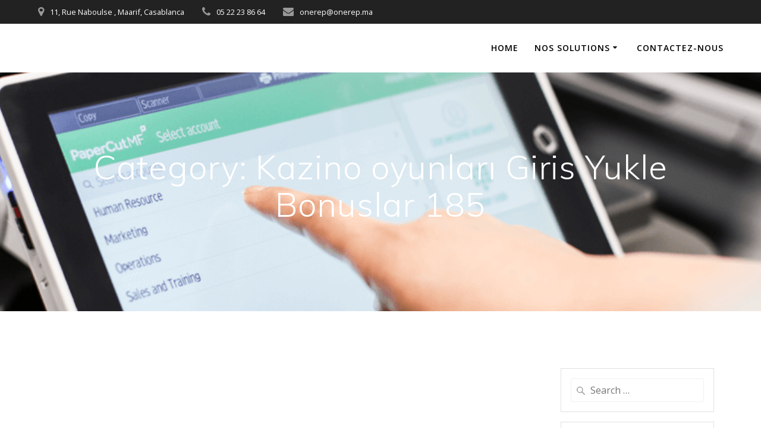

--- FILE ---
content_type: text/html; charset=UTF-8
request_url: https://onerep.ma/category/kazino-oyunlari-giris-yukle-bonuslar-185/
body_size: 18421
content:
<!DOCTYPE html>
<html dir="ltr" lang="en-US" prefix="og: https://ogp.me/ns#">
<head>
    <meta charset="UTF-8">
    <meta name="viewport" content="width=device-width, initial-scale=1">
    <link rel="profile" href="http://gmpg.org/xfn/11">

	    <script>
        (function (exports, d) {
            var _isReady = false,
                _event,
                _fns = [];

            function onReady(event) {
                d.removeEventListener("DOMContentLoaded", onReady);
                _isReady = true;
                _event = event;
                _fns.forEach(function (_fn) {
                    var fn = _fn[0],
                        context = _fn[1];
                    fn.call(context || exports, window.jQuery);
                });
            }

            function onReadyIe(event) {
                if (d.readyState === "complete") {
                    d.detachEvent("onreadystatechange", onReadyIe);
                    _isReady = true;
                    _event = event;
                    _fns.forEach(function (_fn) {
                        var fn = _fn[0],
                            context = _fn[1];
                        fn.call(context || exports, event);
                    });
                }
            }

            d.addEventListener && d.addEventListener("DOMContentLoaded", onReady) ||
            d.attachEvent && d.attachEvent("onreadystatechange", onReadyIe);

            function domReady(fn, context) {
                if (_isReady) {
                    fn.call(context, _event);
                }

                _fns.push([fn, context]);
            }

            exports.mesmerizeDomReady = domReady;
        })(window, document);
    </script>
	<title>Kazino oyunları Giris Yukle Bonuslar 185 - ONEREP MOROCCO</title>

		<!-- All in One SEO 4.9.3 - aioseo.com -->
	<meta name="description" content="Mostbet Az Casinoda bir kliklə qeydiyyat keçmə üsulu ən primitiv və sürətli şəkildə qeydiyyatdan keçmənin bir yoludur. – mostbet az" />
	<meta name="robots" content="max-image-preview:large" />
	<link rel="canonical" href="https://onerep.ma/category/kazino-oyunlari-giris-yukle-bonuslar-185/" />
	<meta name="generator" content="All in One SEO (AIOSEO) 4.9.3" />
		<script type="application/ld+json" class="aioseo-schema">
			{"@context":"https:\/\/schema.org","@graph":[{"@type":"BreadcrumbList","@id":"https:\/\/onerep.ma\/category\/kazino-oyunlari-giris-yukle-bonuslar-185\/#breadcrumblist","itemListElement":[{"@type":"ListItem","@id":"https:\/\/onerep.ma#listItem","position":1,"name":"Home","item":"https:\/\/onerep.ma","nextItem":{"@type":"ListItem","@id":"https:\/\/onerep.ma\/category\/kazino-oyunlari-giris-yukle-bonuslar-185\/#listItem","name":"Kazino oyunlar\u0131 Giris Yukle Bonuslar 185"}},{"@type":"ListItem","@id":"https:\/\/onerep.ma\/category\/kazino-oyunlari-giris-yukle-bonuslar-185\/#listItem","position":2,"name":"Kazino oyunlar\u0131 Giris Yukle Bonuslar 185","previousItem":{"@type":"ListItem","@id":"https:\/\/onerep.ma#listItem","name":"Home"}}]},{"@type":"CollectionPage","@id":"https:\/\/onerep.ma\/category\/kazino-oyunlari-giris-yukle-bonuslar-185\/#collectionpage","url":"https:\/\/onerep.ma\/category\/kazino-oyunlari-giris-yukle-bonuslar-185\/","name":"Kazino oyunlar\u0131 Giris Yukle Bonuslar 185 - ONEREP MOROCCO","description":"Mostbet Az Casinoda bir klikl\u0259 qeydiyyat ke\u00e7m\u0259 \u00fcsulu \u0259n primitiv v\u0259 s\u00fcr\u0259tli \u015f\u0259kild\u0259 qeydiyyatdan ke\u00e7m\u0259nin bir yoludur. \u2013 mostbet az","inLanguage":"en-US","isPartOf":{"@id":"https:\/\/onerep.ma\/#website"},"breadcrumb":{"@id":"https:\/\/onerep.ma\/category\/kazino-oyunlari-giris-yukle-bonuslar-185\/#breadcrumblist"}},{"@type":"Organization","@id":"https:\/\/onerep.ma\/#organization","name":"ONEREP","description":"La confiance n\u2019est rien sans la qualit\u00e9","url":"https:\/\/onerep.ma\/","logo":{"@type":"ImageObject","url":"https:\/\/onerep.ma\/wp-content\/uploads\/2023\/05\/cropped-onerep.png","@id":"https:\/\/onerep.ma\/category\/kazino-oyunlari-giris-yukle-bonuslar-185\/#organizationLogo","width":500,"height":200},"image":{"@id":"https:\/\/onerep.ma\/category\/kazino-oyunlari-giris-yukle-bonuslar-185\/#organizationLogo"}},{"@type":"WebSite","@id":"https:\/\/onerep.ma\/#website","url":"https:\/\/onerep.ma\/","name":"ONEREP","description":"La confiance n\u2019est rien sans la qualit\u00e9","inLanguage":"en-US","publisher":{"@id":"https:\/\/onerep.ma\/#organization"}}]}
		</script>
		<!-- All in One SEO -->

<link rel='dns-prefetch' href='//fonts.googleapis.com' />
<link rel="alternate" type="application/rss+xml" title="ONEREP MOROCCO &raquo; Feed" href="https://onerep.ma/feed/" />
<link rel="alternate" type="application/rss+xml" title="ONEREP MOROCCO &raquo; Comments Feed" href="https://onerep.ma/comments/feed/" />
<link rel="alternate" type="application/rss+xml" title="ONEREP MOROCCO &raquo; Kazino oyunları Giris Yukle Bonuslar 185 Category Feed" href="https://onerep.ma/category/kazino-oyunlari-giris-yukle-bonuslar-185/feed/" />
		<!-- This site uses the Google Analytics by MonsterInsights plugin v9.11.1 - Using Analytics tracking - https://www.monsterinsights.com/ -->
							<script src="//www.googletagmanager.com/gtag/js?id=G-5F5SCWY4J1"  data-cfasync="false" data-wpfc-render="false" type="text/javascript" async></script>
			<script data-cfasync="false" data-wpfc-render="false" type="text/javascript">
				var mi_version = '9.11.1';
				var mi_track_user = true;
				var mi_no_track_reason = '';
								var MonsterInsightsDefaultLocations = {"page_location":"https:\/\/onerep.ma\/category\/kazino-oyunlari-giris-yukle-bonuslar-185\/"};
								if ( typeof MonsterInsightsPrivacyGuardFilter === 'function' ) {
					var MonsterInsightsLocations = (typeof MonsterInsightsExcludeQuery === 'object') ? MonsterInsightsPrivacyGuardFilter( MonsterInsightsExcludeQuery ) : MonsterInsightsPrivacyGuardFilter( MonsterInsightsDefaultLocations );
				} else {
					var MonsterInsightsLocations = (typeof MonsterInsightsExcludeQuery === 'object') ? MonsterInsightsExcludeQuery : MonsterInsightsDefaultLocations;
				}

								var disableStrs = [
										'ga-disable-G-5F5SCWY4J1',
									];

				/* Function to detect opted out users */
				function __gtagTrackerIsOptedOut() {
					for (var index = 0; index < disableStrs.length; index++) {
						if (document.cookie.indexOf(disableStrs[index] + '=true') > -1) {
							return true;
						}
					}

					return false;
				}

				/* Disable tracking if the opt-out cookie exists. */
				if (__gtagTrackerIsOptedOut()) {
					for (var index = 0; index < disableStrs.length; index++) {
						window[disableStrs[index]] = true;
					}
				}

				/* Opt-out function */
				function __gtagTrackerOptout() {
					for (var index = 0; index < disableStrs.length; index++) {
						document.cookie = disableStrs[index] + '=true; expires=Thu, 31 Dec 2099 23:59:59 UTC; path=/';
						window[disableStrs[index]] = true;
					}
				}

				if ('undefined' === typeof gaOptout) {
					function gaOptout() {
						__gtagTrackerOptout();
					}
				}
								window.dataLayer = window.dataLayer || [];

				window.MonsterInsightsDualTracker = {
					helpers: {},
					trackers: {},
				};
				if (mi_track_user) {
					function __gtagDataLayer() {
						dataLayer.push(arguments);
					}

					function __gtagTracker(type, name, parameters) {
						if (!parameters) {
							parameters = {};
						}

						if (parameters.send_to) {
							__gtagDataLayer.apply(null, arguments);
							return;
						}

						if (type === 'event') {
														parameters.send_to = monsterinsights_frontend.v4_id;
							var hookName = name;
							if (typeof parameters['event_category'] !== 'undefined') {
								hookName = parameters['event_category'] + ':' + name;
							}

							if (typeof MonsterInsightsDualTracker.trackers[hookName] !== 'undefined') {
								MonsterInsightsDualTracker.trackers[hookName](parameters);
							} else {
								__gtagDataLayer('event', name, parameters);
							}
							
						} else {
							__gtagDataLayer.apply(null, arguments);
						}
					}

					__gtagTracker('js', new Date());
					__gtagTracker('set', {
						'developer_id.dZGIzZG': true,
											});
					if ( MonsterInsightsLocations.page_location ) {
						__gtagTracker('set', MonsterInsightsLocations);
					}
										__gtagTracker('config', 'G-5F5SCWY4J1', {"forceSSL":"true","link_attribution":"true"} );
										window.gtag = __gtagTracker;										(function () {
						/* https://developers.google.com/analytics/devguides/collection/analyticsjs/ */
						/* ga and __gaTracker compatibility shim. */
						var noopfn = function () {
							return null;
						};
						var newtracker = function () {
							return new Tracker();
						};
						var Tracker = function () {
							return null;
						};
						var p = Tracker.prototype;
						p.get = noopfn;
						p.set = noopfn;
						p.send = function () {
							var args = Array.prototype.slice.call(arguments);
							args.unshift('send');
							__gaTracker.apply(null, args);
						};
						var __gaTracker = function () {
							var len = arguments.length;
							if (len === 0) {
								return;
							}
							var f = arguments[len - 1];
							if (typeof f !== 'object' || f === null || typeof f.hitCallback !== 'function') {
								if ('send' === arguments[0]) {
									var hitConverted, hitObject = false, action;
									if ('event' === arguments[1]) {
										if ('undefined' !== typeof arguments[3]) {
											hitObject = {
												'eventAction': arguments[3],
												'eventCategory': arguments[2],
												'eventLabel': arguments[4],
												'value': arguments[5] ? arguments[5] : 1,
											}
										}
									}
									if ('pageview' === arguments[1]) {
										if ('undefined' !== typeof arguments[2]) {
											hitObject = {
												'eventAction': 'page_view',
												'page_path': arguments[2],
											}
										}
									}
									if (typeof arguments[2] === 'object') {
										hitObject = arguments[2];
									}
									if (typeof arguments[5] === 'object') {
										Object.assign(hitObject, arguments[5]);
									}
									if ('undefined' !== typeof arguments[1].hitType) {
										hitObject = arguments[1];
										if ('pageview' === hitObject.hitType) {
											hitObject.eventAction = 'page_view';
										}
									}
									if (hitObject) {
										action = 'timing' === arguments[1].hitType ? 'timing_complete' : hitObject.eventAction;
										hitConverted = mapArgs(hitObject);
										__gtagTracker('event', action, hitConverted);
									}
								}
								return;
							}

							function mapArgs(args) {
								var arg, hit = {};
								var gaMap = {
									'eventCategory': 'event_category',
									'eventAction': 'event_action',
									'eventLabel': 'event_label',
									'eventValue': 'event_value',
									'nonInteraction': 'non_interaction',
									'timingCategory': 'event_category',
									'timingVar': 'name',
									'timingValue': 'value',
									'timingLabel': 'event_label',
									'page': 'page_path',
									'location': 'page_location',
									'title': 'page_title',
									'referrer' : 'page_referrer',
								};
								for (arg in args) {
																		if (!(!args.hasOwnProperty(arg) || !gaMap.hasOwnProperty(arg))) {
										hit[gaMap[arg]] = args[arg];
									} else {
										hit[arg] = args[arg];
									}
								}
								return hit;
							}

							try {
								f.hitCallback();
							} catch (ex) {
							}
						};
						__gaTracker.create = newtracker;
						__gaTracker.getByName = newtracker;
						__gaTracker.getAll = function () {
							return [];
						};
						__gaTracker.remove = noopfn;
						__gaTracker.loaded = true;
						window['__gaTracker'] = __gaTracker;
					})();
									} else {
										console.log("");
					(function () {
						function __gtagTracker() {
							return null;
						}

						window['__gtagTracker'] = __gtagTracker;
						window['gtag'] = __gtagTracker;
					})();
									}
			</script>
							<!-- / Google Analytics by MonsterInsights -->
		<style id='wp-img-auto-sizes-contain-inline-css' type='text/css'>
img:is([sizes=auto i],[sizes^="auto," i]){contain-intrinsic-size:3000px 1500px}
/*# sourceURL=wp-img-auto-sizes-contain-inline-css */
</style>

<style id='wp-emoji-styles-inline-css' type='text/css'>

	img.wp-smiley, img.emoji {
		display: inline !important;
		border: none !important;
		box-shadow: none !important;
		height: 1em !important;
		width: 1em !important;
		margin: 0 0.07em !important;
		vertical-align: -0.1em !important;
		background: none !important;
		padding: 0 !important;
	}
/*# sourceURL=wp-emoji-styles-inline-css */
</style>
<link rel='stylesheet' id='wp-block-library-css' href='https://onerep.ma/wp-includes/css/dist/block-library/style.min.css?ver=6.9' type='text/css' media='all' />
<style id='global-styles-inline-css' type='text/css'>
:root{--wp--preset--aspect-ratio--square: 1;--wp--preset--aspect-ratio--4-3: 4/3;--wp--preset--aspect-ratio--3-4: 3/4;--wp--preset--aspect-ratio--3-2: 3/2;--wp--preset--aspect-ratio--2-3: 2/3;--wp--preset--aspect-ratio--16-9: 16/9;--wp--preset--aspect-ratio--9-16: 9/16;--wp--preset--color--black: #000000;--wp--preset--color--cyan-bluish-gray: #abb8c3;--wp--preset--color--white: #ffffff;--wp--preset--color--pale-pink: #f78da7;--wp--preset--color--vivid-red: #cf2e2e;--wp--preset--color--luminous-vivid-orange: #ff6900;--wp--preset--color--luminous-vivid-amber: #fcb900;--wp--preset--color--light-green-cyan: #7bdcb5;--wp--preset--color--vivid-green-cyan: #00d084;--wp--preset--color--pale-cyan-blue: #8ed1fc;--wp--preset--color--vivid-cyan-blue: #0693e3;--wp--preset--color--vivid-purple: #9b51e0;--wp--preset--gradient--vivid-cyan-blue-to-vivid-purple: linear-gradient(135deg,rgb(6,147,227) 0%,rgb(155,81,224) 100%);--wp--preset--gradient--light-green-cyan-to-vivid-green-cyan: linear-gradient(135deg,rgb(122,220,180) 0%,rgb(0,208,130) 100%);--wp--preset--gradient--luminous-vivid-amber-to-luminous-vivid-orange: linear-gradient(135deg,rgb(252,185,0) 0%,rgb(255,105,0) 100%);--wp--preset--gradient--luminous-vivid-orange-to-vivid-red: linear-gradient(135deg,rgb(255,105,0) 0%,rgb(207,46,46) 100%);--wp--preset--gradient--very-light-gray-to-cyan-bluish-gray: linear-gradient(135deg,rgb(238,238,238) 0%,rgb(169,184,195) 100%);--wp--preset--gradient--cool-to-warm-spectrum: linear-gradient(135deg,rgb(74,234,220) 0%,rgb(151,120,209) 20%,rgb(207,42,186) 40%,rgb(238,44,130) 60%,rgb(251,105,98) 80%,rgb(254,248,76) 100%);--wp--preset--gradient--blush-light-purple: linear-gradient(135deg,rgb(255,206,236) 0%,rgb(152,150,240) 100%);--wp--preset--gradient--blush-bordeaux: linear-gradient(135deg,rgb(254,205,165) 0%,rgb(254,45,45) 50%,rgb(107,0,62) 100%);--wp--preset--gradient--luminous-dusk: linear-gradient(135deg,rgb(255,203,112) 0%,rgb(199,81,192) 50%,rgb(65,88,208) 100%);--wp--preset--gradient--pale-ocean: linear-gradient(135deg,rgb(255,245,203) 0%,rgb(182,227,212) 50%,rgb(51,167,181) 100%);--wp--preset--gradient--electric-grass: linear-gradient(135deg,rgb(202,248,128) 0%,rgb(113,206,126) 100%);--wp--preset--gradient--midnight: linear-gradient(135deg,rgb(2,3,129) 0%,rgb(40,116,252) 100%);--wp--preset--font-size--small: 13px;--wp--preset--font-size--medium: 20px;--wp--preset--font-size--large: 36px;--wp--preset--font-size--x-large: 42px;--wp--preset--spacing--20: 0.44rem;--wp--preset--spacing--30: 0.67rem;--wp--preset--spacing--40: 1rem;--wp--preset--spacing--50: 1.5rem;--wp--preset--spacing--60: 2.25rem;--wp--preset--spacing--70: 3.38rem;--wp--preset--spacing--80: 5.06rem;--wp--preset--shadow--natural: 6px 6px 9px rgba(0, 0, 0, 0.2);--wp--preset--shadow--deep: 12px 12px 50px rgba(0, 0, 0, 0.4);--wp--preset--shadow--sharp: 6px 6px 0px rgba(0, 0, 0, 0.2);--wp--preset--shadow--outlined: 6px 6px 0px -3px rgb(255, 255, 255), 6px 6px rgb(0, 0, 0);--wp--preset--shadow--crisp: 6px 6px 0px rgb(0, 0, 0);}:where(.is-layout-flex){gap: 0.5em;}:where(.is-layout-grid){gap: 0.5em;}body .is-layout-flex{display: flex;}.is-layout-flex{flex-wrap: wrap;align-items: center;}.is-layout-flex > :is(*, div){margin: 0;}body .is-layout-grid{display: grid;}.is-layout-grid > :is(*, div){margin: 0;}:where(.wp-block-columns.is-layout-flex){gap: 2em;}:where(.wp-block-columns.is-layout-grid){gap: 2em;}:where(.wp-block-post-template.is-layout-flex){gap: 1.25em;}:where(.wp-block-post-template.is-layout-grid){gap: 1.25em;}.has-black-color{color: var(--wp--preset--color--black) !important;}.has-cyan-bluish-gray-color{color: var(--wp--preset--color--cyan-bluish-gray) !important;}.has-white-color{color: var(--wp--preset--color--white) !important;}.has-pale-pink-color{color: var(--wp--preset--color--pale-pink) !important;}.has-vivid-red-color{color: var(--wp--preset--color--vivid-red) !important;}.has-luminous-vivid-orange-color{color: var(--wp--preset--color--luminous-vivid-orange) !important;}.has-luminous-vivid-amber-color{color: var(--wp--preset--color--luminous-vivid-amber) !important;}.has-light-green-cyan-color{color: var(--wp--preset--color--light-green-cyan) !important;}.has-vivid-green-cyan-color{color: var(--wp--preset--color--vivid-green-cyan) !important;}.has-pale-cyan-blue-color{color: var(--wp--preset--color--pale-cyan-blue) !important;}.has-vivid-cyan-blue-color{color: var(--wp--preset--color--vivid-cyan-blue) !important;}.has-vivid-purple-color{color: var(--wp--preset--color--vivid-purple) !important;}.has-black-background-color{background-color: var(--wp--preset--color--black) !important;}.has-cyan-bluish-gray-background-color{background-color: var(--wp--preset--color--cyan-bluish-gray) !important;}.has-white-background-color{background-color: var(--wp--preset--color--white) !important;}.has-pale-pink-background-color{background-color: var(--wp--preset--color--pale-pink) !important;}.has-vivid-red-background-color{background-color: var(--wp--preset--color--vivid-red) !important;}.has-luminous-vivid-orange-background-color{background-color: var(--wp--preset--color--luminous-vivid-orange) !important;}.has-luminous-vivid-amber-background-color{background-color: var(--wp--preset--color--luminous-vivid-amber) !important;}.has-light-green-cyan-background-color{background-color: var(--wp--preset--color--light-green-cyan) !important;}.has-vivid-green-cyan-background-color{background-color: var(--wp--preset--color--vivid-green-cyan) !important;}.has-pale-cyan-blue-background-color{background-color: var(--wp--preset--color--pale-cyan-blue) !important;}.has-vivid-cyan-blue-background-color{background-color: var(--wp--preset--color--vivid-cyan-blue) !important;}.has-vivid-purple-background-color{background-color: var(--wp--preset--color--vivid-purple) !important;}.has-black-border-color{border-color: var(--wp--preset--color--black) !important;}.has-cyan-bluish-gray-border-color{border-color: var(--wp--preset--color--cyan-bluish-gray) !important;}.has-white-border-color{border-color: var(--wp--preset--color--white) !important;}.has-pale-pink-border-color{border-color: var(--wp--preset--color--pale-pink) !important;}.has-vivid-red-border-color{border-color: var(--wp--preset--color--vivid-red) !important;}.has-luminous-vivid-orange-border-color{border-color: var(--wp--preset--color--luminous-vivid-orange) !important;}.has-luminous-vivid-amber-border-color{border-color: var(--wp--preset--color--luminous-vivid-amber) !important;}.has-light-green-cyan-border-color{border-color: var(--wp--preset--color--light-green-cyan) !important;}.has-vivid-green-cyan-border-color{border-color: var(--wp--preset--color--vivid-green-cyan) !important;}.has-pale-cyan-blue-border-color{border-color: var(--wp--preset--color--pale-cyan-blue) !important;}.has-vivid-cyan-blue-border-color{border-color: var(--wp--preset--color--vivid-cyan-blue) !important;}.has-vivid-purple-border-color{border-color: var(--wp--preset--color--vivid-purple) !important;}.has-vivid-cyan-blue-to-vivid-purple-gradient-background{background: var(--wp--preset--gradient--vivid-cyan-blue-to-vivid-purple) !important;}.has-light-green-cyan-to-vivid-green-cyan-gradient-background{background: var(--wp--preset--gradient--light-green-cyan-to-vivid-green-cyan) !important;}.has-luminous-vivid-amber-to-luminous-vivid-orange-gradient-background{background: var(--wp--preset--gradient--luminous-vivid-amber-to-luminous-vivid-orange) !important;}.has-luminous-vivid-orange-to-vivid-red-gradient-background{background: var(--wp--preset--gradient--luminous-vivid-orange-to-vivid-red) !important;}.has-very-light-gray-to-cyan-bluish-gray-gradient-background{background: var(--wp--preset--gradient--very-light-gray-to-cyan-bluish-gray) !important;}.has-cool-to-warm-spectrum-gradient-background{background: var(--wp--preset--gradient--cool-to-warm-spectrum) !important;}.has-blush-light-purple-gradient-background{background: var(--wp--preset--gradient--blush-light-purple) !important;}.has-blush-bordeaux-gradient-background{background: var(--wp--preset--gradient--blush-bordeaux) !important;}.has-luminous-dusk-gradient-background{background: var(--wp--preset--gradient--luminous-dusk) !important;}.has-pale-ocean-gradient-background{background: var(--wp--preset--gradient--pale-ocean) !important;}.has-electric-grass-gradient-background{background: var(--wp--preset--gradient--electric-grass) !important;}.has-midnight-gradient-background{background: var(--wp--preset--gradient--midnight) !important;}.has-small-font-size{font-size: var(--wp--preset--font-size--small) !important;}.has-medium-font-size{font-size: var(--wp--preset--font-size--medium) !important;}.has-large-font-size{font-size: var(--wp--preset--font-size--large) !important;}.has-x-large-font-size{font-size: var(--wp--preset--font-size--x-large) !important;}
/*# sourceURL=global-styles-inline-css */
</style>

<style id='classic-theme-styles-inline-css' type='text/css'>
/*! This file is auto-generated */
.wp-block-button__link{color:#fff;background-color:#32373c;border-radius:9999px;box-shadow:none;text-decoration:none;padding:calc(.667em + 2px) calc(1.333em + 2px);font-size:1.125em}.wp-block-file__button{background:#32373c;color:#fff;text-decoration:none}
/*# sourceURL=/wp-includes/css/classic-themes.min.css */
</style>
<link rel='stylesheet' id='mesmerize-style-css' href='https://onerep.ma/wp-content/themes/mesmerize/style.min.css?ver=1.6.124' type='text/css' media='all' />
<style id='mesmerize-style-inline-css' type='text/css'>
img.logo.dark, img.custom-logo{width:auto;max-height:0px !important;}
/** cached kirki style */@media screen and (min-width: 768px){.header-homepage{background-position:center top;}.header{background-position:center top;}}.header-homepage:not(.header-slide).color-overlay:before{background:#000000;}.header-homepage:not(.header-slide) .background-overlay,.header-homepage:not(.header-slide).color-overlay::before{opacity:0.28;}.header-homepage:not(.header-slide).color-overlay:after{filter:invert(100%) ;}.mesmerize-front-page .header-separator .svg-white-bg{fill:#ffffff!important;}.mesmerize-front-page .header-separator svg{height:21px!important;}.header.color-overlay:after{filter:invert(0%) ;}.header-homepage .header-description-row{padding-top:10%;padding-bottom:10%;}.inner-header-description{padding-top:10%;padding-bottom:10%;}.mesmerize-front-page .navigation-bar.bordered{border-bottom-color:rgba(255, 255, 255, 0.5);border-bottom-width:1px;border-bottom-style:solid;}.mesmerize-inner-page .navigation-bar.bordered{border-bottom-color:rgba(255, 255, 255, 0.5);border-bottom-width:1px;border-bottom-style:solid;}@media screen and (max-width:767px){.header-homepage .header-description-row{padding-top:10%;padding-bottom:10%;}}@media only screen and (min-width: 768px){.header-content .align-holder{width:100%!important;}.inner-header-description{text-align:center!important;}}
/*# sourceURL=mesmerize-style-inline-css */
</style>
<link rel='stylesheet' id='mesmerize-style-bundle-css' href='https://onerep.ma/wp-content/themes/mesmerize/assets/css/theme.bundle.min.css?ver=1.6.124' type='text/css' media='all' />
<link rel='stylesheet' id='mesmerize-fonts-css' href="" data-href='https://fonts.googleapis.com/css?family=Open+Sans%3A300%2C400%2C600%2C700%7CMuli%3A300%2C300italic%2C400%2C400italic%2C600%2C600italic%2C700%2C700italic%2C900%2C900italic%7CPlayfair+Display%3A400%2C400italic%2C700%2C700italic&#038;subset=latin%2Clatin-ext&#038;display=swap' type='text/css' media='all' />
<script type="text/javascript" src="https://onerep.ma/wp-content/plugins/google-analytics-for-wordpress/assets/js/frontend-gtag.min.js?ver=9.11.1" id="monsterinsights-frontend-script-js" async="async" data-wp-strategy="async"></script>
<script data-cfasync="false" data-wpfc-render="false" type="text/javascript" id='monsterinsights-frontend-script-js-extra'>/* <![CDATA[ */
var monsterinsights_frontend = {"js_events_tracking":"true","download_extensions":"doc,pdf,ppt,zip,xls,docx,pptx,xlsx","inbound_paths":"[{\"path\":\"\\\/go\\\/\",\"label\":\"affiliate\"},{\"path\":\"\\\/recommend\\\/\",\"label\":\"affiliate\"}]","home_url":"https:\/\/onerep.ma","hash_tracking":"false","v4_id":"G-5F5SCWY4J1"};/* ]]> */
</script>
<script type="text/javascript" src="https://onerep.ma/wp-includes/js/jquery/jquery.min.js?ver=3.7.1" id="jquery-core-js"></script>
<script type="text/javascript" src="https://onerep.ma/wp-includes/js/jquery/jquery-migrate.min.js?ver=3.4.1" id="jquery-migrate-js"></script>
<script type="text/javascript" id="jquery-js-after">
/* <![CDATA[ */
    
        (function () {
            function setHeaderTopSpacing() {

                setTimeout(function() {
                  var headerTop = document.querySelector('.header-top');
                  var headers = document.querySelectorAll('.header-wrapper .header,.header-wrapper .header-homepage');

                  for (var i = 0; i < headers.length; i++) {
                      var item = headers[i];
                      item.style.paddingTop = headerTop.getBoundingClientRect().height + "px";
                  }

                    var languageSwitcher = document.querySelector('.mesmerize-language-switcher');

                    if(languageSwitcher){
                        languageSwitcher.style.top = "calc( " +  headerTop.getBoundingClientRect().height + "px + 1rem)" ;
                    }
                    
                }, 100);

             
            }

            window.addEventListener('resize', setHeaderTopSpacing);
            window.mesmerizeSetHeaderTopSpacing = setHeaderTopSpacing
            mesmerizeDomReady(setHeaderTopSpacing);
        })();
    
    
//# sourceURL=jquery-js-after
/* ]]> */
</script>
<link rel="https://api.w.org/" href="https://onerep.ma/wp-json/" /><link rel="alternate" title="JSON" type="application/json" href="https://onerep.ma/wp-json/wp/v2/categories/46" /><link rel="EditURI" type="application/rsd+xml" title="RSD" href="https://onerep.ma/xmlrpc.php?rsd" />
<meta name="generator" content="WordPress 6.9" />
    <script type="text/javascript" data-name="async-styles">
        (function () {
            var links = document.querySelectorAll('link[data-href]');
            for (var i = 0; i < links.length; i++) {
                var item = links[i];
                item.href = item.getAttribute('data-href')
            }
        })();
    </script>
	<style type="text/css">.recentcomments a{display:inline !important;padding:0 !important;margin:0 !important;}</style><style type="text/css" id="custom-background-css">
body.custom-background { background-color: #ffffff; }
</style>
	<link rel="icon" href="https://onerep.ma/wp-content/uploads/2023/05/cropped-Untitled-1-32x32.png" sizes="32x32" />
<link rel="icon" href="https://onerep.ma/wp-content/uploads/2023/05/cropped-Untitled-1-192x192.png" sizes="192x192" />
<link rel="apple-touch-icon" href="https://onerep.ma/wp-content/uploads/2023/05/cropped-Untitled-1-180x180.png" />
<meta name="msapplication-TileImage" content="https://onerep.ma/wp-content/uploads/2023/05/cropped-Untitled-1-270x270.png" />
	<style id="page-content-custom-styles">
			</style>
	        <style data-name="header-shapes">
            .header.color-overlay:after {background:url(https://onerep.ma/wp-content/themes/mesmerize/assets/images/header-shapes/circles.png) center center/ cover no-repeat}        </style>
            <style data-name="background-content-colors">
        .mesmerize-inner-page .page-content,
        .mesmerize-inner-page .content,
        .mesmerize-front-page.mesmerize-content-padding .page-content {
            background-color: #ffffff;
        }
    </style>
    </head>

<body class="archive category category-kazino-oyunlari-giris-yukle-bonuslar-185 category-46 custom-background wp-custom-logo wp-theme-mesmerize overlap-first-section mesmerize-inner-page">
<style>
.screen-reader-text[href="#page-content"]:focus {
   background-color: #f1f1f1;
   border-radius: 3px;
   box-shadow: 0 0 2px 2px rgba(0, 0, 0, 0.6);
   clip: auto !important;
   clip-path: none;
   color: #21759b;

}
</style>
<a class="skip-link screen-reader-text" href="#page-content">Skip to content</a>

<div  id="page-top" class="header-top">
	        <div class="header-top-bar ">
            <div class="">
                <div class="header-top-bar-inner row middle-xs start-xs ">
                        <div class="header-top-bar-area  col-xs area-left">
                  <div class="top-bar-field" data-type="group"   data-dynamic-mod="true">
              <i class="fa fa-map-marker"></i>
              <span>11, Rue Naboulse , Maarif, Casablanca </span>
          </div>
                    <div class="top-bar-field" data-type="group"   data-dynamic-mod="true">
              <i class="fa fa-phone"></i>
              <span>05 22 23 86 64</span>
          </div>
                    <div class="top-bar-field" data-type="group"   data-dynamic-mod="true">
              <i class="fa fa-envelope"></i>
              <span>onerep@onerep.ma</span>
          </div>
              </div>
                            <div class="header-top-bar-area  col-xs-fit area-right">
            </div>
                    </div>
            </div>
        </div>
        	<div class="navigation-bar coloured-nav bordered"  data-sticky='0'  data-sticky-mobile='1'  data-sticky-to='top' >
    <div class="navigation-wrapper ">
    	<div class="row basis-auto">
	        <div class="logo_col col-xs col-sm-fit">
	            <a href="https://onerep.ma/" class="custom-logo-link" data-type="group"  data-dynamic-mod="true" rel="home"><img width="500" height="200" src="https://onerep.ma/wp-content/uploads/2023/05/cropped-onerep.png" class="custom-logo" alt="ONEREP MOROCCO" decoding="async" fetchpriority="high" srcset="https://onerep.ma/wp-content/uploads/2023/05/cropped-onerep.png 500w, https://onerep.ma/wp-content/uploads/2023/05/cropped-onerep-300x120.png 300w" sizes="(max-width: 500px) 100vw, 500px" /></a>	        </div>
	        <div class="main_menu_col col-xs">
	            <div id="mainmenu_container" class="row"><ul id="main_menu" class="simple-menu-items main-menu dropdown-menu"><li id="menu-item-88" class="menu-item menu-item-type-custom menu-item-object-custom menu-item-home menu-item-88"><a href="http://onerep.ma/#page-top">Home</a></li>
<li id="menu-item-768" class="menu-item menu-item-type-custom menu-item-object-custom menu-item-has-children menu-item-768"><a href="https://onerep.ma/index.php/papercut/">Nos Solutions</a>
<ul class="sub-menu">
	<li id="menu-item-547" class="menu-item menu-item-type-custom menu-item-object-custom menu-item-547"><a href="https://onerep.ma/index.php/papercut/">PAPERCUT</a></li>
</ul>
</li>
<li id="menu-item-759" class="menu-item menu-item-type-post_type menu-item-object-page menu-item-759"><a href="https://onerep.ma/contactez-nous/">Contactez-nous</a></li>
</ul></div>    <a href="#" data-component="offcanvas" data-target="#offcanvas-wrapper" data-direction="right" data-width="300px" data-push="false">
        <div class="bubble"></div>
        <i class="fa fa-bars"></i>
    </a>
    <div id="offcanvas-wrapper" class="hide force-hide  offcanvas-right">
        <div class="offcanvas-top">
            <div class="logo-holder">
                <a href="https://onerep.ma/" class="custom-logo-link" data-type="group"  data-dynamic-mod="true" rel="home"><img width="500" height="200" src="https://onerep.ma/wp-content/uploads/2023/05/cropped-onerep.png" class="custom-logo" alt="ONEREP MOROCCO" decoding="async" srcset="https://onerep.ma/wp-content/uploads/2023/05/cropped-onerep.png 500w, https://onerep.ma/wp-content/uploads/2023/05/cropped-onerep-300x120.png 300w" sizes="(max-width: 500px) 100vw, 500px" /></a>            </div>
        </div>
        <div id="offcanvas-menu" class="menu-main-menu-container"><ul id="offcanvas_menu" class="offcanvas_menu"><li class="menu-item menu-item-type-custom menu-item-object-custom menu-item-home menu-item-88"><a href="http://onerep.ma/#page-top">Home</a></li>
<li class="menu-item menu-item-type-custom menu-item-object-custom menu-item-has-children menu-item-768"><a href="https://onerep.ma/index.php/papercut/">Nos Solutions</a>
<ul class="sub-menu">
	<li class="menu-item menu-item-type-custom menu-item-object-custom menu-item-547"><a href="https://onerep.ma/index.php/papercut/">PAPERCUT</a></li>
</ul>
</li>
<li class="menu-item menu-item-type-post_type menu-item-object-page menu-item-759"><a href="https://onerep.ma/contactez-nous/">Contactez-nous</a></li>
</ul></div>
            </div>
    	        </div>
	    </div>
    </div>
</div>
</div>

<div id="page" class="site">
    <div class="header-wrapper">
        <div  class='header  custom-mobile-image' style='; background-image:url(&quot;https://onerep.ma/wp-content/uploads/2023/05/cropped-feature-billing@2x-1.png&quot;); background-color:#FFFFFF' data-parallax-depth='20'>
            								    <div class="inner-header-description gridContainer">
        <div class="row header-description-row">
    <div class="col-xs col-xs-12">
        <h1 class="hero-title">
            Category: <span>Kazino oyunları Giris Yukle Bonuslar 185</span>        </h1>
            </div>
        </div>
    </div>
        <script>
		if (window.mesmerizeSetHeaderTopSpacing) {
			window.mesmerizeSetHeaderTopSpacing();
		}
    </script>
                        </div>
    </div>

    <div id='page-content' class="content blog-page">
        <div class="gridContainer gridContainer content">
            <div class="row">
                <div class="col-xs-12 col-sm-8 col-md-9">
                    <div class="post-list row"   >
                        <div class="post-list-item col-xs-12 space-bottom col-sm-12 col-md-12" data-masonry-width="col-md-12">
    <div id="post-995" class="blog-post card  post-995 post type-post status-publish format-standard hentry category-kazino-oyunlari-giris-yukle-bonuslar-185 tag-mostbet tag-mostbet-az">
        <div class="post-content">
      
            <div class="post-thumbnail">
   <a href="https://onerep.ma/az%c9%99rbaycan-m%c9%99rc-sayti-801/" class="post-list-item-thumb ">
      
            <svg class="mesmerize-post-list-item-thumb-placeholder" width="890" height="580" viewBox="0 0 890 580"
         preserveAspectRatio="none">
         <rect width="890" height="580" style="fill:#FFFFFF;"></rect>
      </svg>
               </a>
</div>

            <div class="col-xs-12 col-padding col-padding-xs">
                <h3 class="post-title">
                    <a href="https://onerep.ma/az%c9%99rbaycan-m%c9%99rc-sayti-801/" rel="bookmark">
                        Azərbaycan mərc saytı                    </a>
                </h3>
                <div class="post-meta small muted space-bottom-small">
    <span class="date">October 14, 2023</span>
</div>


                <div class="post-excerpt">
                    <p>Content Mostbet Mobil Tətbiqi Canlı Qeydiyyat bonusu Aviator alqoritm necə hesablanır Android tətbiq və yüklənilməsi Vebsaytın dizaynı və funksionallığı Kazino PIN-UP icmalı Sosial şəbəkə ilə qeydiyyat ludomaniydan necə qurtulmaq olar MostBet Azərbaycan üzrə fəaliyyəti Mərc bazarları Aviator game Mostbet Yukle Azerbaycan Android Mostbet Azərbaycan ilə mərc edin Bonuslar qazanın Pros teklifler şirkətdə MostBet MostBet giriş&hellip; <br /> <a class="read-more" href="https://onerep.ma/az%c9%99rbaycan-m%c9%99rc-sayti-801/">Read more</a></p>
                </div>
            </div>

        </div>
    </div>
</div>
<div class="post-list-item col-xs-12 space-bottom col-sm-12 col-md-6" data-masonry-width="col-sm-12.col-md-6">
    <div id="post-993" class="blog-post card  post-993 post type-post status-publish format-standard hentry category-kazino-oyunlari-giris-yukle-bonuslar-185 tag-mostbet tag-mostbet-az">
        <div class="post-content">
      
            <div class="post-thumbnail">
   <a href="https://onerep.ma/bu-5-basit-mostbet-tr-numarasi-satislarinizi-neredeyse-aninda-artiracak-i%cc%87zmir-ameliyatsiz-varis-radiofrekans-lenf-odem-yara-tedavisi-g%c9%99linlik-g%c9%99linlik-modelleri-g%c9%99linlik-qiym/" class="post-list-item-thumb ">
      
            <svg class="mesmerize-post-list-item-thumb-placeholder" width="890" height="580" viewBox="0 0 890 580"
         preserveAspectRatio="none">
         <rect width="890" height="580" style="fill:#FFFFFF;"></rect>
      </svg>
               </a>
</div>

            <div class="col-xs-12 col-padding col-padding-xs">
                <h3 class="post-title">
                    <a href="https://onerep.ma/bu-5-basit-mostbet-tr-numarasi-satislarinizi-neredeyse-aninda-artiracak-i%cc%87zmir-ameliyatsiz-varis-radiofrekans-lenf-odem-yara-tedavisi-g%c9%99linlik-g%c9%99linlik-modelleri-g%c9%99linlik-qiym/" rel="bookmark">
                        Bu 5 Basit Mostbet Tr Numarası Satışlarınızı Neredeyse Anında Artıracak İzmir Ameliyatsız Varis Radiofrekans Lenf Ödem Yara Tedavisi Gəlinlik, Gəlinlik Modelleri, Gəlinlik qiymətləri                    </a>
                </h3>
                <div class="post-meta small muted space-bottom-small">
    <span class="date">October 14, 2023</span>
</div>


                <div class="post-excerpt">
                    <p>Content mostbet kazino Promosyon 101 Müştərilərimiz Mostbet yukle ᐈ Android, iOS Mostbet indir Azərbaycan üçün Bonusunuzu necə mərc edə bilərsiniz? Mostbet-da Ro’yxatdan O’tish Mostbet sitesinin mobil uygulaması ücretsiz mi? http://www.mostbet-wins.com’ünüzü Gece Yarısı Yağı Yakmadan Büyütmenin 7 Yolu Burak Ahşap Mobilya Dekorasyon » Mostbet Bukmeker Kazino PIN-UP icmalı eManat ilə Mostbet Uygulamasında Neler Yapılabilir? Casino rulet&hellip; <br /> <a class="read-more" href="https://onerep.ma/bu-5-basit-mostbet-tr-numarasi-satislarinizi-neredeyse-aninda-artiracak-i%cc%87zmir-ameliyatsiz-varis-radiofrekans-lenf-odem-yara-tedavisi-g%c9%99linlik-g%c9%99linlik-modelleri-g%c9%99linlik-qiym/">Read more</a></p>
                </div>
            </div>

        </div>
    </div>
</div>
<div class="post-list-item col-xs-12 space-bottom col-sm-12 col-md-6" data-masonry-width="col-sm-12.col-md-6">
    <div id="post-991" class="blog-post card  post-991 post type-post status-publish format-standard hentry category-kazino-oyunlari-giris-yukle-bonuslar-185 tag-mostbet tag-mostbet-az">
        <div class="post-content">
      
            <div class="post-thumbnail">
   <a href="https://onerep.ma/mostbet-az-idman-bahis-sirk%c9%99ti-ilk-depozit-bonuslari-g%c9%99linlik-g%c9%99linlik-modelleri-g%c9%99linlik-qiym%c9%99tl%c9%99ri-690/" class="post-list-item-thumb ">
      
            <svg class="mesmerize-post-list-item-thumb-placeholder" width="890" height="580" viewBox="0 0 890 580"
         preserveAspectRatio="none">
         <rect width="890" height="580" style="fill:#FFFFFF;"></rect>
      </svg>
               </a>
</div>

            <div class="col-xs-12 col-padding col-padding-xs">
                <h3 class="post-title">
                    <a href="https://onerep.ma/mostbet-az-idman-bahis-sirk%c9%99ti-ilk-depozit-bonuslari-g%c9%99linlik-g%c9%99linlik-modelleri-g%c9%99linlik-qiym%c9%99tl%c9%99ri-690/" rel="bookmark">
                        MOSTBET AZ idman bahis şirkəti: ilk depozit bonusları Gəlinlik, Gəlinlik Modelleri, Gəlinlik qiymətləri                    </a>
                </h3>
                <div class="post-meta small muted space-bottom-small">
    <span class="date">October 14, 2023</span>
</div>


                <div class="post-excerpt">
                    <p>Content Cavid Qurbanovun Bizi Məhvə Aparan Qumar Manapoliyası “Topaz” “1XBET” “MOSTBET” – ARAŞDIRMA Digər Maraqlı Ruletka Versiyaları Mosbet Azerbaycan – bukmeyker icmalı Abunə Olun İdman mərcləri haqqında Mostbet apk android: necə yükləmək və quraşdırmaq olar Promosyon Kodlarına Sahip En Iyi Mostbet Bahis Canlı kazino Ən yaxşı kazinolarda pul qazan! “Mostbet” bukmeyker saytı azərbaycanlıların pulunu necə&hellip; <br /> <a class="read-more" href="https://onerep.ma/mostbet-az-idman-bahis-sirk%c9%99ti-ilk-depozit-bonuslari-g%c9%99linlik-g%c9%99linlik-modelleri-g%c9%99linlik-qiym%c9%99tl%c9%99ri-690/">Read more</a></p>
                </div>
            </div>

        </div>
    </div>
</div>
<div class="post-list-item col-xs-12 space-bottom col-sm-12 col-md-6" data-masonry-width="col-sm-12.col-md-6">
    <div id="post-989" class="blog-post card  post-989 post type-post status-publish format-standard hentry category-kazino-oyunlari-giris-yukle-bonuslar-185 tag-mostbet tag-mostbet-az">
        <div class="post-content">
      
            <div class="post-thumbnail">
   <a href="https://onerep.ma/mostbet-az-most-bet-casino-qeydiyyat-yukle-android-app-811/" class="post-list-item-thumb ">
      
            <svg class="mesmerize-post-list-item-thumb-placeholder" width="890" height="580" viewBox="0 0 890 580"
         preserveAspectRatio="none">
         <rect width="890" height="580" style="fill:#FFFFFF;"></rect>
      </svg>
               </a>
</div>

            <div class="col-xs-12 col-padding col-padding-xs">
                <h3 class="post-title">
                    <a href="https://onerep.ma/mostbet-az-most-bet-casino-qeydiyyat-yukle-android-app-811/" rel="bookmark">
                        MostBet AZ Most Bet Casino Qeydiyyat, Yukle Android App                    </a>
                </h3>
                <div class="post-meta small muted space-bottom-small">
    <span class="date">October 14, 2023</span>
</div>


                <div class="post-excerpt">
                    <p>Content Bukmekerin dizaynı və funksionallığı Mostbet.az Giriş MostBet BK-da necə mərc etmək lazımdır? MostBet Azerbaycan ödəniş metodları – Depozit və çıxarış Müştəri xidmətləri Daha Fazla Yazılım Mostbet Events Download Mostbet app for Android (apk file) Nə edərsə MostBet giriş hesabınızda bir səhv baş verdi? Mostbet Ödeme Yöntemleri E-Mail vasitəsilə qeydiyyatdan keçin Mostbet Casino TR nasıl&hellip; <br /> <a class="read-more" href="https://onerep.ma/mostbet-az-most-bet-casino-qeydiyyat-yukle-android-app-811/">Read more</a></p>
                </div>
            </div>

        </div>
    </div>
</div>
                    </div>
                    <div class="navigation-c">
                                            </div>
                </div>
                
<div class="sidebar col-sm-4 col-md-3">
    <div class="sidebar-row">
        <div id="search-2" class="widget widget_search"><form role="search" method="get" class="search-form" action="https://onerep.ma/">
    <label>
        <span class="screen-reader-text">Search for:</span>
        <input type="search" class="search-field" placeholder="Search &hellip;" value="" name="s"/>
    </label>
</form>
</div>
		<div id="recent-posts-2" class="widget widget_recent_entries">
		<h5 class="widgettitle">Recent Posts</h5>
		<ul>
											<li>
					<a href="https://onerep.ma/1xbet-azerbaycan-yukle-mobil-az-indir-android-ios-53/">1xBet Azerbaycan Yükle Mobil Az Indir Android iOS</a>
									</li>
											<li>
					<a href="https://onerep.ma/961-2/">(no title)</a>
									</li>
											<li>
					<a href="https://onerep.ma/1xbet-giris-guzgu-1-xbet-az%c9%99rbaycanda-r%c9%99smi-sayt-231/">1xBet giriş, güzgü 1 xBet Azərbaycanda rəsmi sayt</a>
									</li>
											<li>
					<a href="https://onerep.ma/1xbet-giris-guzgu-1-xbet-az%c9%99rbaycanda-r%c9%99smi-sayt-194/">1xBet giriş, güzgü 1 xBet Azərbaycanda rəsmi sayt</a>
									</li>
											<li>
					<a href="https://onerep.ma/762-2/">(no title)</a>
									</li>
					</ul>

		</div><div id="recent-comments-2" class="widget widget_recent_comments"><h5 class="widgettitle">Recent Comments</h5><ul id="recentcomments"></ul></div><div id="archives-2" class="widget widget_archive"><h5 class="widgettitle">Archives</h5>
			<ul>
					<li><a href='https://onerep.ma/2023/10/'>October 2023</a></li>
	<li><a href='https://onerep.ma/2023/09/'>September 2023</a></li>
	<li><a href='https://onerep.ma/2023/07/'>July 2023</a></li>
	<li><a href='https://onerep.ma/2022/08/'>August 2022</a></li>
	<li><a href='https://onerep.ma/2022/07/'>July 2022</a></li>
	<li><a href='https://onerep.ma/2022/06/'>June 2022</a></li>
	<li><a href='https://onerep.ma/2020/06/'>June 2020</a></li>
			</ul>

			</div><div id="categories-2" class="widget widget_categories"><h5 class="widgettitle">Categories</h5>
			<ul>
					<li class="cat-item cat-item-57"><a href="https://onerep.ma/category/672/">&#8211; 252</a>
</li>
	<li class="cat-item cat-item-67"><a href="https://onerep.ma/category/828/">&#8211; 625</a>
</li>
	<li class="cat-item cat-item-64"><a href="https://onerep.ma/category/172/">&#8211; 771</a>
</li>
	<li class="cat-item cat-item-31"><a href="https://onerep.ma/category/1win-aviator-yuks%c9%99k-uduslar-v%c9%99-s%c9%99xav%c9%99tli-bonuslarin-t%c9%99k-unvani-176/">1win Aviator yüksək uduşlar və səxavətli bonusların tək ünvanı 176</a>
</li>
	<li class="cat-item cat-item-66"><a href="https://onerep.ma/category/1xbet-az%c9%99rbaycan-idman-v%c9%99-kazino-uzr%c9%99-m%c9%99rcl%c9%99r-548/">1xBet Azərbaycan İdman və kazino üzrə mərclər &#8211; 115</a>
</li>
	<li class="cat-item cat-item-42"><a href="https://onerep.ma/category/9-best-ai-crypto-trading-bots-to-maximize-your-profits-794/">9 Best AI Crypto Trading Bots To Maximize Your Profits 794</a>
</li>
	<li class="cat-item cat-item-7"><a href="https://onerep.ma/category/blog/">blog</a>
</li>
	<li class="cat-item cat-item-18"><a href="https://onerep.ma/category/canli-casino-siteleri-nelerdir-kacak-ve-illegal-casino-oyunlari-oyna-171/">Canlı Casino Siteleri Nelerdir ? Kaçak ve İllegal Casino Oyunları Oyna 171</a>
</li>
	<li class="cat-item cat-item-54"><a href="https://onerep.ma/category/dein-casino-erfahrungsportal-2-0-177/">Dein Casino Erfahrungsportal 2 0 177</a>
</li>
	<li class="cat-item cat-item-62"><a href="https://onerep.ma/category/immediate-edge-review-2023-is-it-legit-or-a-scam-241/">Immediate Edge Review 2023: Is it Legit or a Scam? &#8211; 620</a>
</li>
	<li class="cat-item cat-item-46 current-cat"><a aria-current="page" href="https://onerep.ma/category/kazino-oyunlari-giris-yukle-bonuslar-185/">Kazino oyunları Giris Yukle Bonuslar 185</a>
</li>
	<li class="cat-item cat-item-21"><a href="https://onerep.ma/category/meilleur-casino-en-ligne-en-2023-300-bonus-74/">Meilleur Casino en Ligne en 2023 300 Bonus 74</a>
</li>
	<li class="cat-item cat-item-35"><a href="https://onerep.ma/category/mobilne-kasyno-vulkan-vegas-pobierz-aplikacje-na-androida-i-iphone-471/">Mobilne kasyno Vulkan Vegas Pobierz aplikację na Androida i iPhone 471</a>
</li>
	<li class="cat-item cat-item-8"><a href="https://onerep.ma/category/mostbet/">Mostbet</a>
</li>
	<li class="cat-item cat-item-24"><a href="https://onerep.ma/category/mostbet-az-most-bet-casino-qeydiyyat-yukle-android-app-425/">MostBet AZ Most Bet Casino Qeydiyyat, Yukle Android App 425</a>
</li>
	<li class="cat-item cat-item-45"><a href="https://onerep.ma/category/mostbet-mobile-app-v%c9%99-bukmeker-sirk%c9%99tinin-mobil-versiyasi-380/">MostBet Mobile App və Bukmeker Şirkətinin Mobil Versiyası 380</a>
</li>
	<li class="cat-item cat-item-61"><a href="https://onerep.ma/category/mostbet-partners-affiliate-program-review-2023-upto-60-revshare-281/">MostBet Partners Affiliate Program Review 2023 Upto 60% Revshare &#8211; 574</a>
</li>
	<li class="cat-item cat-item-51"><a href="https://onerep.ma/category/mostbet-partners-affiliate-program-review-2023-upto-60-revshare-689/">MostBet Partners Affiliate Program Review 2023 Upto 60% Revshare &#8211; 793</a>
</li>
	<li class="cat-item cat-item-52"><a href="https://onerep.ma/category/mostbet-promo-kod-az%c9%99rbaycanda-mostbet-promosyon-kodu-213/">MostBet promo kod Azərbaycanda MostBet promosyon kodu &#8211; 933</a>
</li>
	<li class="cat-item cat-item-16"><a href="https://onerep.ma/category/mostbet-ofitsialnyi-sait-lichnyi-kabinet-mostbet-registratsiia-892/">Mostbet официальный сайт: личный кабинет Мостбет, регистрация 892</a>
</li>
	<li class="cat-item cat-item-65"><a href="https://onerep.ma/category/onlayn-rulet-oyna-pulsuz-v%c9%99-ya-real-pul-il%c9%99-roulette77-azerbaijan-660/">Onlayn Rulet oyna Pulsuz və ya real pul ilə Roulette77 Azerbaijan &#8211; 283</a>
</li>
	<li class="cat-item cat-item-41"><a href="https://onerep.ma/category/pin-up/">Pin Up</a>
</li>
	<li class="cat-item cat-item-36"><a href="https://onerep.ma/category/ranking-najlepszych-online-casino-w-polsce-2021-za-pieniadze-611/">Ranking najlepszych online casino w Polsce 2021 za pieniądze 611</a>
</li>
	<li class="cat-item cat-item-39"><a href="https://onerep.ma/category/resmi-site-casino-mostbet-para-icin-mostbet-calisma-aynasinda-cevrimici-oynayin-kayit-olun-190/">resmi site Casino Mostbet para için Mostbet çalışma aynasında çevrimiçi oynayın, kayıt olun 190</a>
</li>
	<li class="cat-item cat-item-25"><a href="https://onerep.ma/category/t%c9%99yyar%c9%99-oyunu-1win-1win-aviator-game-964/">Təyyarə oyunu 1win 1win Aviator game 964</a>
</li>
	<li class="cat-item cat-item-26"><a href="https://onerep.ma/category/top-cazinouri-online-top-casino-in-2023-553/">Top Cazinouri Online Top Casino in 2023 553</a>
</li>
	<li class="cat-item cat-item-10"><a href="https://onerep.ma/category/tothe-method-download-and-set-up-mostbet-app-for-android-and-ios-2022-tip-475/">ToThe Method Download And Set Up Mostbet App For Android And Ios 2022 Tip 475</a>
</li>
	<li class="cat-item cat-item-1"><a href="https://onerep.ma/category/uncategorized/">Uncategorized</a>
</li>
	<li class="cat-item cat-item-13"><a href="https://onerep.ma/category/vulkan-vegas-logowanie-pierwsze-uruchomienie-konta-gracza-79/">Vulkan Vegas logowanie pierwsze uruchomienie konta gracza 79</a>
</li>
	<li class="cat-item cat-item-53"><a href="https://onerep.ma/category/winner-casino-romania-2023-2-200-ron-680-rotiri-gratis-865/">Winner Casino România 2023: 2 200 RON + 680 Rotiri Gratis 865</a>
</li>
	<li class="cat-item cat-item-29"><a href="https://onerep.ma/category/zaloguj-sie-na-urzedowej-stronie-kasyna-429/">Zaloguj Się Na Urzędowej Stronie Kasyna 429</a>
</li>
	<li class="cat-item cat-item-60"><a href="https://onerep.ma/category/%d0%be%d0%bd%d0%bb%d0%b0%d0%b9%d0%bd-%d0%ba%d0%b0%d0%b7%d0%b8%d0%bd%d0%be-mostbet-%d0%bb%d0%b8%d1%86%d0%b5%d0%bd%d0%b7%d0%b8%d1%80%d0%be%d0%b2%d0%b0%d0%bd%d0%bd%d1%8b%d0%b9-%d0%b8%d0%b3%d1%80%d0%be/">Онлайн-казино MostBet лицензированный игровой клуб с лучшими слотами &#8211; 175</a>
</li>
	<li class="cat-item cat-item-47"><a href="https://onerep.ma/category/ofitsialnyi-sait-mostbet-stavki-na-sport-mostbet-589/">Официальный сайт Мостбет Ставки на спорт Mostbet 589</a>
</li>
			</ul>

			</div><div id="meta-2" class="widget widget_meta"><h5 class="widgettitle">Meta</h5>
		<ul>
						<li><a href="https://onerep.ma/wp-login.php">Log in</a></li>
			<li><a href="https://onerep.ma/feed/">Entries feed</a></li>
			<li><a href="https://onerep.ma/comments/feed/">Comments feed</a></li>

			<li><a href="https://wordpress.org/">WordPress.org</a></li>
		</ul>

		</div>    </div>
</div>
            </div>
        </div>
    </div>

<div  class='footer footer-simple'>
    <div  class='footer-content center-xs'>
        <div class="gridContainer">
	        <div class="row middle-xs footer-content-row">
	            <div class="footer-content-col col-xs-12">
	                    <p  class="copyright">&copy;&nbsp;&nbsp;2026&nbsp;ONEREP MOROCCO.&nbsp;Built using WordPress and the <a rel="nofollow" target="_blank" href="https://extendthemes.com/go/built-with-mesmerize/" class="mesmerize-theme-link">Mesmerize Theme</a></p>	            </div>
	        </div>
	    </div>
    </div>
</div>
	</div>
<script type="speculationrules">
{"prefetch":[{"source":"document","where":{"and":[{"href_matches":"/*"},{"not":{"href_matches":["/wp-*.php","/wp-admin/*","/wp-content/uploads/*","/wp-content/*","/wp-content/plugins/*","/wp-content/themes/mesmerize/*","/*\\?(.+)"]}},{"not":{"selector_matches":"a[rel~=\"nofollow\"]"}},{"not":{"selector_matches":".no-prefetch, .no-prefetch a"}}]},"eagerness":"conservative"}]}
</script>
<script data-cfasync="false">
  document.onreadystatechange = function () {
    if (document.readyState == "complete") {
      var logout_link = document.querySelectorAll('a[href*="wp-login.php?action=logout"]');
      if (logout_link) {
        for(var i=0; i < logout_link.length; i++) {
          logout_link[i].addEventListener( "click", function() {
            Intercom('shutdown');
          });
        }
      }
    }
  };
</script>
<script data-cfasync="false">
  window.intercomSettings = {"app_id":"eyguhs40","installation_type":"wordpress"};
</script>
<script data-cfasync="false">(function(){var w=window;var ic=w.Intercom;if(typeof ic==="function"){ic('reattach_activator');ic('update',w.intercomSettings);}else{var d=document;var i=function(){i.c(arguments);};i.q=[];i.c=function(args){i.q.push(args);};w.Intercom=i;var l=function(){var s=d.createElement('script');s.type='text/javascript';s.async=true;s.src='https://widget.intercom.io/widget/eyguhs40';var x=d.getElementsByTagName('script')[0];x.parentNode.insertBefore(s, x);};if(document.readyState==='complete'){l();}else if(w.attachEvent){w.attachEvent('onload',l);}else{w.addEventListener('load',l,false);}}})()</script>    <script>
        /(trident|msie)/i.test(navigator.userAgent) && document.getElementById && window.addEventListener && window.addEventListener("hashchange", function () {
            var t, e = location.hash.substring(1);
            /^[A-z0-9_-]+$/.test(e) && (t = document.getElementById(e)) && (/^(?:a|select|input|button|textarea)$/i.test(t.tagName) || (t.tabIndex = -1), t.focus())
        }, !1);
    </script>
	<script type="text/javascript"  defer="defer" src="https://onerep.ma/wp-includes/js/imagesloaded.min.js?ver=5.0.0" id="imagesloaded-js"></script>
<script type="text/javascript"  defer="defer" src="https://onerep.ma/wp-includes/js/masonry.min.js?ver=4.2.2" id="masonry-js"></script>
<script type="text/javascript"  defer="defer" src="https://onerep.ma/wp-content/themes/mesmerize/assets/js/theme.bundle.min.js?ver=1.6.124" id="mesmerize-theme-js"></script>
<script id="wp-emoji-settings" type="application/json">
{"baseUrl":"https://s.w.org/images/core/emoji/17.0.2/72x72/","ext":".png","svgUrl":"https://s.w.org/images/core/emoji/17.0.2/svg/","svgExt":".svg","source":{"concatemoji":"https://onerep.ma/wp-includes/js/wp-emoji-release.min.js?ver=6.9"}}
</script>
<script type="module">
/* <![CDATA[ */
/*! This file is auto-generated */
const a=JSON.parse(document.getElementById("wp-emoji-settings").textContent),o=(window._wpemojiSettings=a,"wpEmojiSettingsSupports"),s=["flag","emoji"];function i(e){try{var t={supportTests:e,timestamp:(new Date).valueOf()};sessionStorage.setItem(o,JSON.stringify(t))}catch(e){}}function c(e,t,n){e.clearRect(0,0,e.canvas.width,e.canvas.height),e.fillText(t,0,0);t=new Uint32Array(e.getImageData(0,0,e.canvas.width,e.canvas.height).data);e.clearRect(0,0,e.canvas.width,e.canvas.height),e.fillText(n,0,0);const a=new Uint32Array(e.getImageData(0,0,e.canvas.width,e.canvas.height).data);return t.every((e,t)=>e===a[t])}function p(e,t){e.clearRect(0,0,e.canvas.width,e.canvas.height),e.fillText(t,0,0);var n=e.getImageData(16,16,1,1);for(let e=0;e<n.data.length;e++)if(0!==n.data[e])return!1;return!0}function u(e,t,n,a){switch(t){case"flag":return n(e,"\ud83c\udff3\ufe0f\u200d\u26a7\ufe0f","\ud83c\udff3\ufe0f\u200b\u26a7\ufe0f")?!1:!n(e,"\ud83c\udde8\ud83c\uddf6","\ud83c\udde8\u200b\ud83c\uddf6")&&!n(e,"\ud83c\udff4\udb40\udc67\udb40\udc62\udb40\udc65\udb40\udc6e\udb40\udc67\udb40\udc7f","\ud83c\udff4\u200b\udb40\udc67\u200b\udb40\udc62\u200b\udb40\udc65\u200b\udb40\udc6e\u200b\udb40\udc67\u200b\udb40\udc7f");case"emoji":return!a(e,"\ud83e\u1fac8")}return!1}function f(e,t,n,a){let r;const o=(r="undefined"!=typeof WorkerGlobalScope&&self instanceof WorkerGlobalScope?new OffscreenCanvas(300,150):document.createElement("canvas")).getContext("2d",{willReadFrequently:!0}),s=(o.textBaseline="top",o.font="600 32px Arial",{});return e.forEach(e=>{s[e]=t(o,e,n,a)}),s}function r(e){var t=document.createElement("script");t.src=e,t.defer=!0,document.head.appendChild(t)}a.supports={everything:!0,everythingExceptFlag:!0},new Promise(t=>{let n=function(){try{var e=JSON.parse(sessionStorage.getItem(o));if("object"==typeof e&&"number"==typeof e.timestamp&&(new Date).valueOf()<e.timestamp+604800&&"object"==typeof e.supportTests)return e.supportTests}catch(e){}return null}();if(!n){if("undefined"!=typeof Worker&&"undefined"!=typeof OffscreenCanvas&&"undefined"!=typeof URL&&URL.createObjectURL&&"undefined"!=typeof Blob)try{var e="postMessage("+f.toString()+"("+[JSON.stringify(s),u.toString(),c.toString(),p.toString()].join(",")+"));",a=new Blob([e],{type:"text/javascript"});const r=new Worker(URL.createObjectURL(a),{name:"wpTestEmojiSupports"});return void(r.onmessage=e=>{i(n=e.data),r.terminate(),t(n)})}catch(e){}i(n=f(s,u,c,p))}t(n)}).then(e=>{for(const n in e)a.supports[n]=e[n],a.supports.everything=a.supports.everything&&a.supports[n],"flag"!==n&&(a.supports.everythingExceptFlag=a.supports.everythingExceptFlag&&a.supports[n]);var t;a.supports.everythingExceptFlag=a.supports.everythingExceptFlag&&!a.supports.flag,a.supports.everything||((t=a.source||{}).concatemoji?r(t.concatemoji):t.wpemoji&&t.twemoji&&(r(t.twemoji),r(t.wpemoji)))});
//# sourceURL=https://onerep.ma/wp-includes/js/wp-emoji-loader.min.js
/* ]]> */
</script>
</body>
</html>


<!-- Page cached by LiteSpeed Cache 7.7 on 2026-01-30 10:43:18 -->